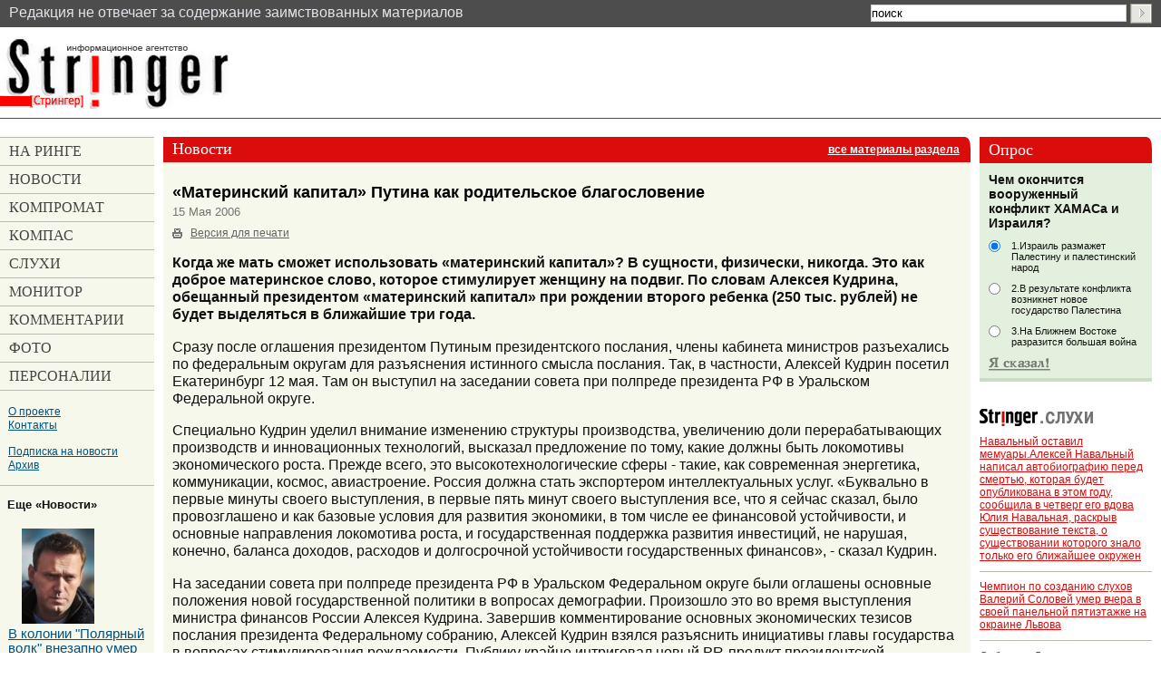

--- FILE ---
content_type: text/html; charset=windows-1251
request_url: https://stringer-news.com/publication.mhtml?Part=37&PubID=5734
body_size: 12726
content:
<!DOCTYPE html PUBLIC "-//W3C//DTD XHTML 1.0 Strict//EN"
	"http://www.w3.org/TR/xhtml1/DTD/xhtml1-strict.dtd">
<html xmlns="http://www.w3.org/1999/xhtml" xml:lang="ru">
<head>
	<meta name="viewport" content="width=device-width, initial-scale=1.0, maximum-scale=1.0">
	<meta http-equiv="Content-Type" content="text/html; charset=windows-1251" />
	<meta http-equiv="Content-Language" content="ru" />
	<meta name="keywords" content="материнский капитал" />
<meta name="robots" content="index, follow"/>
	<meta name="description" content="Когда же мать сможет использовать &laquo;материнский капитал&raquo;? В сущности, физически, никогда. Это как доброе материнское слово, которое стимулирует женщину на подвиг. По словам Алексея Кудрина, обещанный президентом &laquo;материнский капитал&raquo... - &laquo;Материнский капитал&raquo; Путина как родительское благословение" />
	<title>&laquo;Материнский капитал&raquo; Путина как родительское благословение (5734)</title>
<meta property="og:image" content="https://stringer-news.com/LoadedImages/IMG_2006-05-15-pregnant.jpg" />
	<link href="/favicon.png" rel="shortcut icon" type="image/x-icon" />
	<link rel="stylesheet" href="/common.css?20" type="text/css" media="screen,projection" />
	<link rel="stylesheet" href="/print.css" type="text/css" media="print" />
	<link rel="alternate" type="application/rss+xml" title="Stringer.ru" href="/rss/" />
<link rel="canonical" href="https://stringer-news.com/publication.mhtml?Part=37&PubID=5734" />
	
<script type="text/javascript" src="/_js/jquery-3.7.1.min.js"></script>
	<script type="text/javascript" src="/_js/my.js?4"></script>
<!--<script async src="//pagead2.googlesyndication.com/pagead/js/adsbygoogle.js"></script>
<script>
(adsbygoogle = window.adsbygoogle || []).push({
google_ad_client: "ca-pub-9551231575410990",
enable_page_level_ads: true
});
</script>-->
<SCRIPT language="JavaScript">
<!--
var PublicWin;
var alarmID;
function textCounter(field, maxlimit) {
if (field.value.length > maxlimit)
{field.value = field.value.substring(0, maxlimit);
window.alert('Сообщение не может содержать более '+maxlimit+' символов!')
}
}
//-->
</SCRIPT>
<!--
<script id="delivery-draw-kit" src="https://cdn.hunterdelivery.com/scripts/draw_script.js" onload="javascript:renderDelivery('5ef318a6c8b58')" async defer></script>
-->
</head>
<body>
<!-- Yandex.Metrika counter -->
<script type="text/javascript" >
(function (d, w, c) {
(w[c] = w[c] || []).push(function() {
try {
w.yaCounter47603608 = new Ya.Metrika({ id:47603608,
clickmap:true,
trackLinks:true,
accurateTrackBounce:true
});
} catch(e) { }
});
var n = d.getElementsByTagName("script")[0],
s = d.createElement("script"),
f = function () { n.parentNode.insertBefore(s, n); };
s.type = "text/javascript";
s.async = true;
s.src = "https://mc.yandex.ru/metrika/watch.js";
if (w.opera == "[object Opera]") {
d.addEventListener("DOMContentLoaded", f, false);
} else { f(); }
})(document, window, "yandex_metrika_callbacks");
</script>
<noscript><div><img src="https://mc.yandex.ru/watch/47603608" style="position:absolute; left:-9999px;" alt="" /></div></noscript>
<!-- /Yandex.Metrika counter -->
<div id="topLine" class="first">
<!--	<p id="topNav"><a href="/">Главная страница</a></p> -->
<span>Pедакция не отвечает за содержание заимствованных материалов</span>
<div id="topSearch">
		<form action="/search.mhtml" method="get" onsubmit="if(this.Search.value=='поиск' || this.Search.value=='') {alert('Введите слова для поиска'); return false;}">
			<div><input id="Search" name="Search" type="text" size="30" value="поиск" onfocus="if(this.value=='поиск') {this.value=''}" onblur="if(this.value=='') {this.value='поиск'}" />
			<input type="hidden" name="Data" Value="Yes" />
			<input id="topSearchSubmit" type="image" src="_i/topSearchSubmit.gif" /></div>
		</form>
	</div><!-- topSearch -->
</div><!-- topLine -->
<div id="all">
	<div id="topBn">
<div class="open-menu"><span></span></div>
	<ul class="header-dropdown">
		<li><a href="/list.mhtml?Part=47" title="На ринге"><span>На ринге</span></a></li>
		<li><a href="/list.mhtml?Part=37" title="Новости"><span>Новости</span></a></li>
		<li><a href="/list.mhtml?Part=48" title="Компромат"><span>Компромат</span></a></li>
		<li><a href="/list.mhtml?Part=49" title="Компас"><span>Компас</span></a></li>
		<li><a href="/list.mhtml?Part=38" title="Слухи"><span>Слухи</span></a></li>
		<li><a href="/list.mhtml?Part=50" title="Монитор"><span>Монитор</span></a></li>
		<li><a href="/list.mhtml?Part=46" title="Комментарии"><span>Комментарии</span></a></li>
		<li><a href="/list.mhtml?Part=59" title="Фоторепортажи"><span>Фото</span></a></li>
		<li><a href="/list.mhtml?Part=51" title="Персоналии"><span>Персоналии</span></a></li>
		<li><a href="/publication.mhtml?Part=52">О проекте</a></li>
		<li><a href="/publication.mhtml?Part=53">Контакты</a></li>
		<li><a href="/publication.mhtml?Part=54">Подписка на новости</a></li>
		<li><a href="/archive.mhtml">Архив</a></li>
	</ul>
	</div><!-- topBn -->
<div id="logoLine">
	<h4 id="logo"><a href="/"><span>Стрингер</span></a></h4>
</div><!-- logoLine -->
<div id="main" class="m2">
<div id="mainA">
<div id="contentBox">
<div id="content">
	<div id="colTextBox">
	<div id="colText">
		<div class="basic">
<h4 id="headerNews"><span><span class="ttle">Новости</span> <span>|</span> <a href="/list.mhtml?Part=37" class="allSectionMaterials">все материалы раздела</a></span></h4>
			<div id="articleTxt">
			<div id="articleTxtA">
				<h1>&laquo;Материнский капитал&raquo; Путина как родительское благословение<br />
				<em>15 Мая 2006
				</em></h1>
				<ul class="serviceLinks">
					<li class="print"><a href="#" onclick="alert(this.title); return false;" onkeypress="alert(this.title); return false;" title="Просто распечатайте текущую страницу. Сайт спроектирован так, что отдельная версия для&nbsp;печати не&nbsp;требуется.">Версия для печати</a></li>
					<!--<li class="send2Friend"><a href="#">Отправить ссылку другу</a></li>-->
				</ul>
				<p><strong>Когда же мать сможет использовать &laquo;материнский капитал&raquo;? В сущности, физически, никогда. Это как доброе материнское слово, которое стимулирует женщину на подвиг. По словам Алексея Кудрина, обещанный президентом &laquo;материнский капитал&raquo; при рождении второго ребенка (250 тыс. рублей) не будет выделяться в ближайшие три года.</strong></p>
				<p>Сразу после оглашения президентом Путиным президентского послания, члены кабинета министров разъехались по федеральным округам для разъяснения истинного смысла послания. Так, в частности, Алексей Кудрин посетил Екатеринбург 12 мая. Там он выступил на заседании совета при полпреде президента РФ в Уральском Федеральной округе.</p>
<p>Специально Кудрин уделил внимание изменению структуры производства, увеличению доли перерабатывающих производств и инновационных технологий, высказал предложение по тому, какие должны быть локомотивы экономического роста. Прежде всего, это высокотехнологические сферы - такие, как современная энергетика, коммуникации, космос, авиастроение. Россия должна стать экспортером интеллектуальных услуг. &laquo;Буквально в первые минуты своего выступления, в первые пять минут своего выступления все, что я сейчас сказал, было провозглашено и как базовые условия для развития экономики, в том числе ее финансовой устойчивости, и основные направления локомотива роста, и государственная поддержка развития инвестиций, не нарушая, конечно, баланса доходов, расходов и долгосрочной устойчивости государственных финансов&raquo;, - сказал Кудрин.</p>
<p>На заседании совета при полпреде президента РФ в Уральском Федеральном округе были оглашены основные положения новой государственной политики в вопросах демографии. Произошло это во время выступления министра финансов России Алексея Кудрина. Завершив комментирование основных экономических тезисов послания президента Федеральному собранию, Алексей Кудрин взялся разъяснить инициативы главы государства в вопросах стимулирования рождаемости. Публику крайне интриговал новый PR-продукт президентской лаборатории. Когда можно будет рожать, используя на содержание второго ребенка &laquo;подарок Путина&raquo;? Во многих странах именно такой подарок власти и стимулирует рождаемость. Например, в Израиле принято делать подарки от государства вступающим в брак, рожающим детей.</p>
<p>По словам Алексея Кудрина, обещанный президентом &laquo;материнский капитал&raquo; при рождении второго ребенка (250 тыс. рублей) не будет выделяться в ближайшие три года. Первые выплаты будут проводиться в 2010 году, размер капитала к этому моменту будет увеличен с учетом прошедшей инфляции, а продлятся выплаты до 2020 года. К 2010 году объем обязательств государства по &laquo;материнскому капиталу&raquo; должен составить 160 млрд. рублей. Для выполнения этих обязательств Стабилизационный фонд использован не будет. При этом, любая мать может использовать эти средства, как на ребенка, так и на себя, направив их в накопительную часть собственной пенсии. Но ведь ребенка надо кормить-поить немедленно, сразу же после его рождения. На эти цели &laquo;материнский капитал&raquo; не предназначен. Это чисто виртуальный пиаровский продукт, гениальное изобретение, как родительское благословение.</p>
<p>С 2007 же года федеральный бюджет будет тратить на стимулирование рождаемости от 30 до 40 млрд. рублей. При этом 30 млрд. рублей потратит непосредственно бюджет, а еще около 10 млрд. рублей будет выделено фондом соцстрахования.</p>
<div class="nav-prev-next"><ul>
<li class="next"><a href="/publication.mhtml?Part=37&PubID=5729"><span></span>Тишков мечтает потеснить &laquo;старожилов&raquo; Большой Академии</a></li>
<li class="next"><a href="/publication.mhtml?Part=37&PubID=5735">Почему левые защищают гастарбайтеров?<span></span></a></li>
</ul>
</div>
			</div><!-- articleTxtA -->
			</div><!-- articleTxt -->
			<div class="other">
				<h3>Материалы по&nbsp;теме:</h3>
				<ul>
<li><a href="/publication.mhtml?Part=50&amp;PubID=5738">Одна из кандидатур на пост путинского преемника - женщина</a></li>
<li><a href="/publication.mhtml?Part=37&amp;PubID=5726">Президент Путин, говоря о любви, имел в виду взаимную любовь</a></li>
				</ul>
			</div>
		</div><!-- .basic -->
<noindex>
<div style="padding: 10px 10px 40px 10px;">
<p class="share_p" style="float: left; margin-right: 15px; font-size: 1.125em;">Поделиться:</p>
<script>
/* uptolike share begin */
(function(d,c){
var up=d.createElement('script'),
s=d.getElementsByTagName('script')[0],
r=Math.floor(Math.random() * 1000000);
var cmp = c + Math.floor(Math.random() * 10000);
var url = window.location.href;
window["__uptolike_widgets_settings_"+cmp] = {
};
d.write("<div id='"+cmp+"' class='__uptlk' data-uptlkwdgtId='"+r+"'></div>");
up.type = 'text/javascript'; up.async = true;
up.src = "//w.uptolike.com/widgets/v1/widgets.js?b=fb.tw.ok.vk.gp.mr.lj.li&id=50217&o=1&m=1&sf=2&ss=1&sst=2&c1=ededed&c1a=0.0&c3=ff9300&c5=ffffff&mc=0&sel=1&fol=0&sel=1&he=1&c=" + cmp + "&url="+encodeURIComponent(url);
s.parentNode.insertBefore(up, s);
})(document,"__uptlk");
/* uptolike share end */
</script>
</div>
</noindex>
		<div id="articleComments">
			<div id="articleCommentsA">
				<h3>Обсуждение статьи</h3>
				<dl>
					<dt><strong>Икс.</strong><br />
					<em>May 19 2006  1:29AM</em></dt>
					<dd class="first"><div><p> А НЕ «ЛАПША» ЛИ – ПУТИНСКОЕ «ПОСЛАНИЕ»?</p>
<p>Все путинские обещания смахивают на предвыборную пиар-компанию, цель которой – конечно же не благосостояние трудового народа, а прежде всего увеличение численности нужного хищной власти электората. </p>
<p>Ведь очевидно то, что Путин со своим иудо-олигархическим окружением в действительности не горят желанием улучшить жизнь всему коренному населению России (и уж тем более в спешном порядке), но уже не впервой спешат сообщить заблаговременно народу о своих якобы реальных намерениях бороться с бедностью... (в далеком будущем). </p>
<p>Но при этом богатеть продолжают богатые, а вымирать по миллиону в год – бедные (и прежде всего русские). И по прежнему весь капитал утекает из России за рубеж и вкладывается в развитие и без того развитых государств. А «россиянам» в избытке «вешается лапша на уши», как и это президентское «послание», провоцирующее российских женщин на «материнский подвиг». (А потом легковерные мамы пусть хоть вешаются вместе с новорожденными детьми...) </p>
<p>ГЛАВНОЕ ДЛЯ ПУТИНА  - удержаться у власти и сохранить для своих друзей-олигархов грабительский хищный режим. </p>
</div></dd>
					<dt><strong>Вася Сковородкин</strong><br />
					<em>May 16 2006 11:16AM</em></dt>
					<dd class="first"><div><p>Хорошие известия, значит путэн не особо рассчитывает дотянуть до 2010 г., а то придётся отвечать по обязательствам. Хотя какие у него обязательства, если только перед ебн.</p>
</div></dd>
					<dt><strong>Пословица</strong><br />
					<em>May 15 2006  1:21PM</em></dt>
					<dd class="first"><div><p>Главное- прокукарекать, а дальше- хоть трава не расти. </p>
</div></dd>
				</dl>
			</div><!-- articleCommentsA -->
			<div id="articleCommentsPages"><strong>Страницы: <span>
1 |
			</span></strong></div>
			<div id="articleAddComment">
			<div id="articleAddCommentA">
<div>
<p><strong>Уважаемые участники форума!</strong> В связи с засильем СПАМа на страницах форума мы вынуждены ввести премодерацию, то есть ваши сообщения не появятся на сайте, пока модератор не проверит их. </p>
<p>Это не значит, что на сайте вводится новый уровень цензуры - он остается таким же каким и был всегда. Это значит лишь, что нас утомили СПАМеры, а другого надежного способа борьбы с ними, к сожалению, нет. Надеемся, что эти неудобства будут временными и вы отнесетесь к ним с пониманием.</p>
</div>
				<h3>Добавить сообщение</h3>
<script type="text/javascript">
/*<![CDATA[*/
function isNotEmpty(elem) {
	var str = elem.value;
	var re = /.+/;
	if(!str.match(re)) {
		alert("Пожалуйста, заполните поле [" + elem.title + "]");
		return false;
	} else {
		return true;
	}
}
/*]]>*/
</script>
<form method="post" id="frmArticleCommentsOk" action="https://stringer-news.com/comment/comment_ok.mhtml?Part=37&amp;PubID=5734&amp;Com=ForumAdd" onsubmit="return (isNotEmpty(this.elements.FIO) && isNotEmpty(this.elements.Text) && isNotEmpty(this.elements.Code))">
	<div><label for="formArticleAddComment_Name">Имя</label><br />
	<input type="text" size="30" id="formArticleAddComment_Name" name="FIO" title="Имя" value="" /></div>
	<div><label for="formArticleAddComment_Message">Сообщение</label><br />
	<textarea cols="50" rows="10" id="formArticleAddComment_Message" name="Text" title="Сообщение" onKeyDown="textCounter(this.form.Text,3000);" onKeyUp="textCounter(this.form.Text,3000);"></textarea></div>
	<div><label for="formArticleAddComment_Code">Введите код<br />
	<img src="/pic.giff?R=2455116" width="100" height="34" alt="" /></label><br />
	<input id="formArticleAddComment_Code" name="Code" size="10" maxlength="10" title="Подтверждающий код" /></div>
	<div class="submit"><input id="formArticleAddComment_Submit" type="image" src="_i/formArticleAddComment_Submit.gif" alt="Добавить сообщение" /></div>
</form>
			</div><!-- articleAddComment -->
			</div><!-- articleAddComment -->
		</div><!-- articleComments -->
<noindex>
<div class="ad-injection-block" id="ad_target-79z0kbt53mf3"></div>
<div id="unit_96804"><a href="https://smi2.ru/" >Новости СМИ2</a></div>
</noindex>
<p></p>
	</div><!-- colText -->
	</div><!-- colTextBox -->
	<div id="colMisc">
	<div id="colMiscA">
<div id="blkPoll">
	<h2><span><span>Опрос</span></span></h2>
				<div id="blkPollA">
					<p><strong>Чем окончится вооруженный конфликт ХАМАСа и Израиля?</strong></p>
					<form method="post" action="VotingResult.mhtml?Com=NomAnswerAdd" name="votingform" target="pollwnd">
					
						<div><input type="radio" id="pollItem1" name="quest" value="1" checked="checked" />
						<div><label for="pollItem1">1.Израиль размажет Палестину и палестинский народ	 	 </label></div></div>
						<div><input type="radio" id="pollItem2" name="quest" value="2"  />
						<div><label for="pollItem2">2.В результате конфликта возникнет новое государство Палестина	 </label></div></div>
						<div><input type="radio" id="pollItem3" name="quest" value="3"  />
						<div><label for="pollItem3">3.На Ближнем Востоке разразится большая война</label></div></div>
					<div><input type="image" src="_i/pollSubmit.gif" onclick="window.open('about:blank','pollwnd','toolbar=no,scrollbars=yes,directories=no,status=no,menubar=no,resizable=no,width=450,height=450')" /></div>
					<div><input type="hidden" name="Vot" value="167" /></div>
					</form>
				</div><!-- blkPollA -->
</div><!-- blkPoll -->
<div id="blkRumor" class="stringer">
	<h2><span>Stringer.Слухи</span></h2>
	<ul>
<li><a href="/publication.mhtml?Part=38&amp;PubID=46744">Навальный оставил мемуары.Алексей Навальный написал автобиографию перед смертью, которая будет опубликована в этом году, сообщила в четверг его вдова Юлия Навальная, раскрыв существование текста, о существовании которого знало только его ближайшее окружен</a></li>
<li><a href="/publication.mhtml?Part=38&amp;PubID=46711">Чемпион по созданию слухов Валерий Соловей умер вчера в своей  панельной пятиэтажке на окраине Львова</a></li>
<li><a href="/publication.mhtml?Part=38&amp;PubID=46622">Собчак из Литвы передала на волю маляву</a></li>
<li><a href="/publication.mhtml?Part=38&amp;PubID=46431">Украсть все и сесть</a></li>
<li><a href="/publication.mhtml?Part=38&amp;PubID=46383">Рецепты Путина</a></li>
	</ul>
	<p><a href="/list.mhtml?Part=38">Все материалы&hellip;</a></p>
</div><!-- blkRumor -->
<noindex>
<!--		<div class="blk bn"><a href="/publication.mhtml?Part=51&PubID=16417"><img src="/_bn/f1.gif" width="190" height="80" alt="Все о Фукусиме-1" /></a></div>-->
		<div class="blk bn" style="font-size: 1.3em; font-weight: bold;"><a href="https://t.me/ISTRINGER" onfocus="this.target='_blank'"><img src="/_bn/Tokareva4.gif" width="190" height="80" alt="Личный дневник автора" /></a>В связи с закономерной кончиной укро-бандеровского Фейсбука, автор переместился в Телеграм: <a href="https://t.me/ISTRINGER" target=_blank>https://t.me/ISTRINGER</a> и  <a href="https://elena-tokareva2.livejournal.com/" target=_blank>ЖЖ</a>  . Теперь вы регулярно можете читать размышлизмы автора на его канале в Телеграм и ЖЖ До скорой встречи</div>
<!--		<div class="blk bn"><h3>Новая книга Елены Токаревой</h3><a href="/publication.mhtml?Part=49&PubID=45782"><img src="/_bn/elena-tokareva-27577328-ivan-durak.jpg" border="0" width="190px"></a></div>-->
<!--		<div class="blk bn"><a href="/publication.mhtml?Part=48&PubID=40344" ><img src="/_bn/uk.gif" width="190" height="190" alt="Убитые курорты" /></a></div>
		<div class="blk bn"><a href="/publication.mhtml?Part=48&PubID=42292"><img src="/_bn/s-180-320.gif" border="0" height="320px" width="180px"></a></div>-->
</noindex>
<div class="blk bn">
<a href="/publication.mhtml?Part=49&PubID=11451 "><img src="/_bn/ierigl.gif" alt="Иероглиф"></a>
</div>
<div id="blkEssentials" class="stringer">
	<h2><span>Stringer: главное</span></h2>
<h4><a href="/publication.mhtml?Part=48&amp;PubID=46741">Юлия Навальная не справилась с ролью вдовы героя</a></h4>
<div><a href="/publication.mhtml?Part=48&amp;PubID=46741">
<img src="/LoadedImages/2024/02/21/Uliya_Naval_naya_2_w180_h250.jpg" title="Юлия Навальная не справилась с ролью вдовы героя" /></a></div>
<br class="clear">
<p>Юлия Навальная не справилась с ролью вдовы героя. Вместо того чтобы лететь за Полярный круг разыскивать тело мужа, эта женщина вылезла на трибуну Мюнхенской конференции по безопасности и улыбаясь сделала заявление, что поднимет знамя мужа и возглавит...чт</p>
<!-- ??? -->
	<p><a></a>&nbsp;</p>
</div><!-- blkEssentials -->
<div class="blk bn" style="margin-bottom: 30px;">
	<h4><span>mediametrics.ru</span></h4>
<script src='//mediametrics.ru/partner/inject/inject.js' type='text/javascript' id='MediaMetricsInject' data-width='190' data-height='400' data-img='true' data-imgsize='70' data-type='img' data-bgcolor='FFFFFF' data-bordercolor='000000' data-linkscolor='232323' data-transparent='' data-rows='5' data-inline='' data-font='small' data-fontfamily='roboto' data-border='' data-borderwidth='0' data-alignment='vertical' data-country='ru' data-site='mmet/stringer_ru'> </script>
</div>
<div id="blkTop10" class="stringer">
	<h2><span>Stringer.Top-10</span></h2>
	<ul>
<li><a href="/publication.mhtml?Part=38&amp;PubID=46744">Навальный оставил мемуары.Алексей Навальный написал автобиографию перед смертью, которая будет опубликована в этом году, сообщила в четверг его вдова Юлия Навальная, раскрыв существование текста, о существовании которого знало только его ближайшее окружен</a></li>
<li><a href="/publication.mhtml?Part=48&amp;PubID=46616">Михаил Зыгарь поженился с другим геем, по имени Жан-Мишель Щербак</a></li>
<li><a href="/publication.mhtml?Part=48&amp;PubID=46741">Юлия Навальная не справилась с ролью вдовы героя</a></li>
<li><a href="/publication.mhtml?Part=48&amp;PubID=46743">Какая компания по доставке самая отвратительная? Это СДЭК.</a></li>
<li><a href="/publication.mhtml?Part=48&amp;PubID=46729">Давосские старцы пообещали миру новый мор</a></li>
<li><a href="/publication.mhtml?Part=48&amp;PubID=46733">Общественники требуют запретить роман Сорокина &quot;Наследие&quot;</a></li>
<li><a href="/publication.mhtml?Part=37&amp;PubID=46740">В колонии &quot;Полярный волк&quot; внезапно умер Алексей Навальный</a></li>
<li><a href="/publication.mhtml?Part=37&amp;PubID=46737">Умерла владелица двухмиллиардной коллекции Нина Молева</a></li>
<li><a href="/publication.mhtml?Part=37&amp;PubID=46739">Все-таки, Борис Немцов важнее ..</a></li>
<li><a href="/publication.mhtml?Part=37&amp;PubID=46736">РЭП-килограммы споют на Евровидении</a></li>
	</ul>
	<p><a></a>&nbsp;</p>
</div><!-- blkTop10 -->
<div id="blkPersonnels">
	<h4><span>Stringer.Персоналии</span></h4>
	<ul>
<li><a href="/publication.mhtml?Part=51&amp;PubID=43079">Моргульчик Александр</a></li>
<li><a href="/publication.mhtml?Part=51&amp;PubID=43078">Каплун Герман</a></li>
<li><a href="/publication.mhtml?Part=51&amp;PubID=42815">Собчак Ксения</a></li>
<li><a href="/publication.mhtml?Part=51&amp;PubID=42575">Антонов Роман</a></li>
<li><a href="/publication.mhtml?Part=51&amp;PubID=42125">Усманов Алишер</a></li>
	</ul>
	<p><a href="/list.mhtml?Part=51">Еще…</a></p>
</div><!-- blkPersonnels -->
<div id="rss"><a href="/feeds/rss/"><img src="/_i/rss.gif" alt="Новости в формате RSS" title="Новости в формате RSS" height="14" width="36" /></a></div>
<div id="blkPersonnels">
<!--<h3>Новотека</h3> -->
<!--<div id="DIV_NNN_9706">Загружается, подождите...</div>-->
</div><!-- blkPersonnels -->
<div id="blkPersonnels" style="max-width:190px; width:190px;">
<h3>Реклама</h3>
<!--82352b96--><!--82352b96-->
</div>
	</div><!-- colMiscA -->
	</div><!-- colMisc -->
</div><!-- content -->
</div><!-- contentBox -->
<div id="colMnu">
	<ul id="mnu">
		<li id="mnu_OnRing"><a href="/list.mhtml?Part=47" title="На ринге"><span>На ринге</span></a></li>
		<li id="mnu_News"><a href="/list.mhtml?Part=37" title="Новости"><span>Новости</span></a></li>
		<li id="mnu_Compromat"><a href="/list.mhtml?Part=48" title="Компромат"><span>Компромат</span></a></li>
		<li id="mnu_Exclusive"><a href="/list.mhtml?Part=49" title="Компас"><span>Компас</span></a></li>
		<li id="mnu_Rumor"><a href="/list.mhtml?Part=38" title="Слухи"><span>Слухи</span></a></li>
		<li id="mnu_Monitor"><a href="/list.mhtml?Part=50" title="Монитор"><span>Монитор</span></a></li>
		<li id="mnu_Commentator"><a href="/list.mhtml?Part=46" title="Комментарии"><span>Комментарии</span></a></li>
		<li id="mnu_Photo"><a href="/list.mhtml?Part=59" title="Фоторепортажи"><span>Фото</span></a></li>
		<li id="mnu_Personnels"><a href="/list.mhtml?Part=51" title="Персоналии"><span>Персоналии</span></a></li>
	</ul>
	<ul class="addMnu">
		<li><a href="/publication.mhtml?Part=52">О проекте</a></li>
		<li><a href="/publication.mhtml?Part=53">Контакты</a></li>
	</ul>
	<ul class="addMnu">
		<li><a href="/publication.mhtml?Part=54">Подписка на новости</a></li>
		<li><a href="/archive.mhtml">Архив</a></li>
	</ul>
	<div class="hr"><hr /></div>
<h4>Еще «Новости»</h4>
	<ul class="moreMnu">
					<li><a href="/publication.mhtml?Part=37&amp;PubID=46740"><img src="/LoadedImages/2024/02/16/Naval_nyiy_stradal_cheskiiy_w80.jpg" style="padding-left:15px;"><br />В колонии &quot;Полярный волк&quot; внезапно умер Алексей Навальный</a></li>
					<li><a href="/publication.mhtml?Part=37&amp;PubID=46737"><img src="/LoadedImages/2024/02/12/Moleva_chb_w80.jpg" style="padding-left:15px;"><br />Умерла владелица двухмиллиардной коллекции Нина Молева</a></li>
					<li><a href="/publication.mhtml?Part=37&amp;PubID=46736"><img src="/LoadedImages/2024/02/08/Alena_Alena_w80.jpg" style="padding-left:15px;"><br />РЭП-килограммы споют на Евровидении</a></li>
	</ul>
<noindex>
<h4>Новотека</h4>
<div id="DIV_NNN_9657">Загружается, подождите...</div>
	<div id="mnuBn">
<div><a href="https://www.stringer-news.com/publication.mhtml?Part=37&PubID=6549"><img src="/LoadedImages/IMG_2006-10-13-loxness.gif"></a></div>
<A HREF="https://www.stringer-news.com/publication.mhtml?Part=37&PubID=6549"><strong>«ЛОХNESS - роман с чудовищем». Новая книга Елены Токаревой</strong></a>
<br />
<br />
<div><a href="https://www.stringer-news.com/publication.mhtml?Part=37&PubID=4248"><img src="/LoadedImages/IMG_2006-01-22-hodor2.gif"></a></div>
<A HREF="https://www.stringer-news.com/publication.mhtml?Part=37&PubID=4248"><strong>«Кто подставил Ходорковского». Второе издание книги Елены Токаревой</strong></a>
<br />
<br />
<!--<a href="https://www.stringer-news.com/publication.mhtml?Part=48&PubID=5408"><img src="/LoadedImages/IMG_2006-03-14-elbanleft2.gif"></a>-->
<br />
<br />
<!--
<br />
<div><a href="http://www.pryaniki.org/" target="_blank"><img src="/_bn/pryaniki_03.gif" width="88" height="31" alt="" /></a></div>
-->
<br />
<!--
<a href="http://www.kompromat.lv/">
<img src="/LoadedImages/IMG_2005-10-14-kompromat.gif"></a>
<br />
<br />
<a href="http://www.permoboz.ru/"><img src="/LoadedImages/IMG_2006-03-10-oboz.gif" alt="Пермский обозреватель"></a>
<br />
<br />
-->
	</div><!-- mnuBn -->
</noindex>
</div><!-- colMnu -->
</div><!-- mainA -->
<div class="clr">&nbsp;</div>
<div id="bot">
<div id="botA">
	<ul id="dblNav">
		<li class="main"><a href="/listmore.mhtml?Part=47">На ринге</a></li>
		<li class="main"><a href="/listmore.mhtml?Part=48">Компромат</a></li>
		<li class="main"><a href="/listmore.mhtml?Part=37">Новости</a></li>
		<li class="main"><a href="/listmore.mhtml?Part=49">Эксклюзив</a></li>
		<li class="main"><a href="/listmore.mhtml?Part=38">Слухи</a></li>
		<li class="main"><a href="/listmore.mhtml?Part=50">Монитор</a></li>
		<li class="main"><a href="/list.mhtml?Part=51">Персоналии</a></li>
		<li><a href="/publication.mhtml?Part=52">О&nbsp;проекте</a></li>
		<li class="last"><a href="/publication.mhtml?Part=53">Контакты</a></li>
	</ul>
<div id="botBn">
<div></div>
<div></div>
<div></div>
<div></div>
<div></div>
</div><!-- botBn -->
	<p id="copy">&copy;&nbsp;&ldquo;STRINGER.Ru&rdquo;. Любое использование материалов сайта допускается только с&nbsp;письменного согласия редакции сайта &ldquo;STRINGER.Ru&rdquo;. Контактный e-mail: <a href="mailto:elena.tokareva@gmail.com">elena.tokareva@gmail.com</a></p>
<noindex>
	<p id="developer">Сайт разработан в&nbsp;компании <a href="https://www.elcos-design.ru/" title="Создание сайта">ЭЛКОС<span> (www.elcos-design.ru)</span></a></p>
</noindex>
</div><!-- botA -->
<div id="counters">
<div>
<!-- begin of Top100 code -->
<script id="top100Counter" type="text/javascript" src="https://counter.rambler.ru/top100.jcn?2265843"></script>
<noscript>
<a href="https://top100.rambler.ru/navi/2265843/">
<img src="https://counter.rambler.ru/top100.cnt?2265843" alt="Rambler's Top100" border="0" />
</a>
</noscript>
<!-- end of Top100 code -->
</div>
<div>
<!-- Rating@Mail.ru counter -->
<script type="text/javascript">
var _tmr = window._tmr || (window._tmr = []);
_tmr.push({id: "1353511", type: "pageView", start: (new Date()).getTime()});
(function (d, w, id) {
if (d.getElementById(id)) return;
var ts = d.createElement("script"); ts.type = "text/javascript"; ts.async = true; ts.id = id;
ts.src = (d.location.protocol == "https:" ? "https:" : "http:") + "//top-fwz1.mail.ru/js/code.js";
var f = function () {var s = d.getElementsByTagName("script")[0]; s.parentNode.insertBefore(ts, s);};
if (w.opera == "[object Opera]") { d.addEventListener("DOMContentLoaded", f, false); } else { f(); }
})(document, window, "topmailru-code");
</script><noscript><div>
<img src="//top-fwz1.mail.ru/counter?id=1353511;js=na" style="border:0;position:absolute;left:-9999px;" alt="" />
</div></noscript>
<!-- //Rating@Mail.ru counter -->
<!-- Rating@Mail.ru logo -->
<a href="https://top.mail.ru/jump?from=1353511" target=_blank>
<img src="//top-fwz1.mail.ru/counter?id=1353511;t=602;l=1" style="border:0;" height="40" width="88" alt="Рейтинг@Mail.ru" /></a>
<!-- //Rating@Mail.ru logo -->
</div>
<div><!--LiveInternet counter--><script language="JavaScript"><!--
document.write('<a href="https://www.liveinternet.ru/click" '+
'target=_blank><img src="https://counter.yadro.ru/hit?t38.2;r'+
escape(document.referrer)+((typeof(screen)=='undefined')?'':
';s'+screen.width+'*'+screen.height+'*'+(screen.colorDepth?
screen.colorDepth:screen.pixelDepth))+';u'+escape(document.URL)+
';i'+escape('Жж'+document.title.substring(0,80))+';'+Math.random()+
'" title="LiveInternet" '+
'border=0 width=31 height=31></a>')//--></script><!--/LiveInternet--></div>
</div><!-- counters -->
</div><!-- bot -->
<script async="async" src="https://w.uptolike.com/widgets/v1/zp.js?pid=50217"></script>
</div><!-- main -->
</div><!-- all -->
<!-- <script type="text/javascript" src="http://js.redtram.com/n4p/stringer.ru.js"></script> -->
<script type="text/javascript">
var MarketGidDate = new Date();
document.write('<scr'+'ipt type="text/javascript" '+'src="https://jsn.dt00.net/s/t/stringer.ru.2289.js?t='+MarketGidDate.getYear()+MarketGidDate.getMonth()+ '" charset="windows-1251" ></scr'+'ipt>');
</script>
<script charset="windows-1251" type="text/javascript" src="https://www.nnn.ru/show.cgi?adp=9657&div=DIV_NNN_9657"></script>
<script charset="windows-1251" type="text/javascript" src="https://www.nnn.ru/show.cgi?adp=9706&div=DIV_NNN_9706"></script>
<script type="text/javascript" charset="utf-8">
(function() {
var sc = document.createElement('script'); sc.type = 'text/javascript'; sc.async = true;
sc.src = '//smi2.ru/data/js/96804.js'; sc.charset = 'utf-8';
var s = document.getElementsByTagName('script')[0]; s.parentNode.insertBefore(sc, s);
}());
</script>
<script type="text/JavaScript" encoding="cp1251">
(function() {
var sm = document.createElement("script");
sm.type = "text/javascript";
sm.async = true;
sm.src = "https://jsn.24smi.org/e/c/2790.js";
var s = document.getElementsByTagName("script")[0];
s.parentNode.insertBefore(sm, s);})();
</script>
<script src="https://ajax.googleapis.com/ajax/libs/jquery/1.9.1/jquery.min.js"></script>
<script src="/_/js/jquery.lightbox-0.5.min.js"></script>
<script type="text/JavaScript" encoding="cp1251">
$(document).ready(function() {
	$('A.lightbox').each(function() {
		$(this).lightBox();
	});
});
</script>
</body>
</html>


--- FILE ---
content_type: application/javascript;charset=utf-8
request_url: https://w.uptolike.com/widgets/v1/version.js?cb=cb__utl_cb_share_1769247206950688
body_size: 397
content:
cb__utl_cb_share_1769247206950688('1ea92d09c43527572b24fe052f11127b');

--- FILE ---
content_type: application/javascript; charset=utf-8
request_url: https://mediametrics.ru/partner/inject/hour.ru.js
body_size: 3978
content:
var MediaMetricsRating=[
[11844904, "Российская делегация покинула отель перед вторым днем переговоров в ОАЭ", "ria.ru", "ria.ru/20260124/peregovory-2070044955.html"],
[89512404, "Медосмотр по новым правилам уже на подходе: кто из водителей может лишиться удостоверения", "progorod59.ru", "progorod59.ru/novosti-rossii/view/medosmotr-po-novym-pravilam-uze-na-podhode-kto-iz-voditelej-mozet-lisitsa-udostoverenia"],
[67100902, "Новый фокус Путина с замороженными активами понравился Трампу и вышиб из седла еврофинансистов", "svpressa.ru", "svpressa.ru/politic/article/499932/"],
[12892160, "Российская делегация выехала на второй день трёхсторонних переговоров в Абу-Даби", "kp.ru", "kp.ru/online/news/6782614/"],
[12813167, "15-летнему подростку стало скучно, тогда он пошел гулять и убил случайную незнакомую женщину, которую дома ждали дети", "kp.ru", "kp.ru/daily/27753.5/5200534/"],
[8045387, "Делегация России покинула отель перед вторым днем переговоров в Абу-Даби", "ria.ru", "ria.ru/20260124/peregovory-2070044636.html"],
[7996500, "Тихий кошмар: почему будильники на iPhone перестали будить россиян", "donnov.ru", "donnov.ru/14211-tihii-koshmar-pochemy-bydilniki-na-iphone-perestali-bydit-rossiian/"],
[57896120, "Пожар после полуночи: как атака дронов на Пензу вскрыла уязвимости нефтяной инфраструктуры", "dailsmi.ru", "dailsmi.ru/18416-pojar-posle-polynochi-kak-ataka-dronov-na-penzy-vskryla-yiazvimosti-neftianoi-infrastryktyry/"],
[1933644, "Ипотека по-семейному: как размер вашей ставки теперь зависит от количества детей в доме", "ms-news.ru", "ms-news.ru/13921-ipoteka-po-semeinomy-kak-razmer-vashei-stavki-teper-zavisit-ot-kolichestva-detei-v-dome/"],
[35338936, "Началось: Коммандос подняли бунт в Купянске. Удар «Краснополя» – что это было? Генерал потерял солдат", "kursknov.ru", "kursknov.ru/13363-nachalos-kommandos-podniali-bynt-v-kypianske-ydar-krasnopolia-chto-eto-bylo-general-poterial-soldat/"],
[93667103, "«Вот чем кончились переговоры в Кремле»: 04:25 — «Кровавая провокация» Киева в Пензе. 04:35 — Предельно жёсткий ультиматум Кремля. Зеленский сделал выбор", "newsbash.ru", "newsbash.ru/rossija-mir/53888-vot-chem-konchilis-peregovori-v-kremle-0425-krovvja-provokcija-kiev-v-penze-0435-predelno-jestkii-yltimtym-kremlja-zelenskii-sdell-vibor.html"],
[8281013, "«Кто-то отрапортовал на всю страну, что Купянск наш»: Три месяца в полном окружении. Парни бьются насмерть", "thisnews.ru", "thisnews.ru/15376-kto-to-otraportoval-na-vsu-strany-chto-kypiansk-nash-tri-mesiaca-v-polnom-okryjenii-parni-butsia-nasmert/"],
[781816, "Тайна двух щепоток: как уфимский шеф раскрыл формулу идеального домашнего пельменя", "new-days.ru", "new-days.ru/13188-taina-dvyh-shepotok-kak-yfimskii-shef-raskryl-formyly-idealnogo-domashnego-pelmenia/"],
[88556379, "Китай вооружает Украину: Откровения в Давосе о большой игре Пекина", "ufa-news.ru", "ufa-news.ru/13101-kitai-vooryjaet-ykrainy-otkroveniia-v-davose-o-bolshoi-igre-pekina/"],
[32280549, "Появились основания для расширения территориальных претензий РФ на Украине", "chelyabinsk-news.ru", "chelyabinsk-news.ru/13168-poiavilis-osnovaniia-dlia-rasshireniia-territorialnyh-pretenzii-rf-na-ykraine/"],
[34480464, "Через полтора года резервный фонд России может закончится", "ufa-news.ru", "ufa-news.ru/13097-cherez-poltora-goda-rezervnyi-fond-rossii-mojet-zakonchitsia/"],
[76458641, "Генерал из команды Шойгу переплюнул Тимура Иванова? Ущерб превысил 2 миллиарда", "dailsmi.ru", "dailsmi.ru/18424-general-iz-komandy-shoigy-pereplunyl-timyra-ivanova-ysherb-prevysil-2-milliarda/"],
[11780159, "США лезут первыми к замороженным деньгам России", "astsite.ru", "astsite.ru/11308-ssha-lezyt-pervymi-k-zamorojennym-dengam-rossii/"],
[7358240, "«Как правильно сдать территории»: Для чего в Абу-Даби отправили главного разведчика? Нас ждёт «похабный мир»?", "donnov.ru", "donnov.ru/14220-kak-pravilno-sdat-territorii-dlia-chego-v-aby-dabi-otpravili-glavnogo-razvedchika-nas-jdet-pohabnyi-mir/"],
[39503409, "Как перевести 200 тысяч себе и не попасть в ловушку банка: новая уловка мошенников, из-за которой страдают честные клиенты", "chelyabinsk-news.ru", "chelyabinsk-news.ru/13150-kak-perevesti-200-tysiach-sebe-i-ne-popast-v-lovyshky-banka-novaia-ylovka-moshennikov-iz-za-kotoroi-stradaut-chestnye-klienty/"],
[19699251, "«Перегибы» по-английски – почему кончились места в тюрьмах Британии", "chelyabinsk-news.ru", "chelyabinsk-news.ru/13166-peregiby-po-angliiski-pochemy-konchilis-mesta-v-turmah-britanii/"],
[130991, "О такой сделке никто и подумать не мог: Раскрыты первые подробности переговоров. Поляки кричат о катастрофе. Главные новости", "omsnews.ru", "omsnews.ru/13946-o-takoi-sdelke-nikto-i-podymat-ne-mog-raskryty-pervye-podrobnosti-peregovorov-poliaki-krichat-o-katastrofe-glavnye-novosti/"],
[24455199, "Двухдневная заморозка вашего перевода: почему банк может остановить любую операцию и как действовать по закону", "ufa-news.ru", "ufa-news.ru/13089-dvyhdnevnaia-zamorozka-vashego-perevoda-pochemy-bank-mojet-ostanovit-lubyu-operaciu-i-kak-deistvovat-po-zakony/"],
[57082918, "Американец, ожидавший выживать в России, рассказал о неожиданном туристическом рае", "thisnews.ru", "thisnews.ru/15371-amerikanec-ojidavshii-vyjivat-v-rossii-rasskazal-o-neojidannom-tyristicheskom-rae/"],
[54308128, "Голос из ниоткуда: как синтезированная речь стала оружием мошенников и почему её хотят запретить в России", "omsnews.ru", "omsnews.ru/13938-golos-iz-niotkyda-kak-sintezirovannaia-rech-stala-oryjiem-moshennikov-i-pochemy-ee-hotiat-zapretit-v-rossii/"],
[20750254, "Абордаж по‑британски с лицом Макрона: кто стоит за захватом танкера", "kursknov.ru", "kursknov.ru/13366-abordaj-po-britanski-s-licom-makrona-kto-stoit-za-zahvatom-tankera/"],
];

--- FILE ---
content_type: application/javascript;charset=utf-8
request_url: https://w.uptolike.com/widgets/v1/widgets-batch.js?params=JTVCJTdCJTIycGlkJTIyJTNBJTIyNTAyMTclMjIlMkMlMjJ1cmwlMjIlM0ElMjJodHRwcyUzQSUyRiUyRnN0cmluZ2VyLW5ld3MuY29tJTJGcHVibGljYXRpb24ubWh0bWwlM0ZQYXJ0JTNEMzclMjZQdWJJRCUzRDU3MzQlMjIlN0QlNUQ=&mode=0&callback=callback__utl_cb_share_1769247208289842
body_size: 406
content:
callback__utl_cb_share_1769247208289842([{
    "pid": "50217",
    "subId": 0,
    "initialCounts": {"fb":0,"tw":0,"tb":0,"ok":0,"vk":0,"ps":0,"gp":0,"mr":0,"lj":0,"li":0,"sp":0,"su":0,"ms":0,"fs":0,"bl":0,"dg":0,"sb":0,"bd":0,"rb":0,"ip":0,"ev":0,"bm":0,"em":0,"pr":0,"vd":0,"dl":0,"pn":0,"my":0,"ln":0,"in":0,"yt":0,"rss":0,"oi":0,"fk":0,"fm":0,"li":0,"sc":0,"st":0,"vm":0,"wm":0,"4s":0,"gg":0,"dd":0,"ya":0,"gt":0,"wh":0,"4t":0,"ul":0,"vb":0,"tm":0},
    "forceUpdate": ["fb","ok","vk","ps","gp","mr","my"],
    "extMet": false,
    "url": "https%3A%2F%2Fstringer-news.com%2Fpublication.mhtml%3FPart%3D37%26PubID%3D5734",
    "urlWithToken": "https%3A%2F%2Fstringer-news.com%2Fpublication.mhtml%3FPart%3D37%26PubID%3D5734%26_utl_t%3DXX",
    "intScr" : false,
    "intId" : 0,
    "exclExt": false
}
])